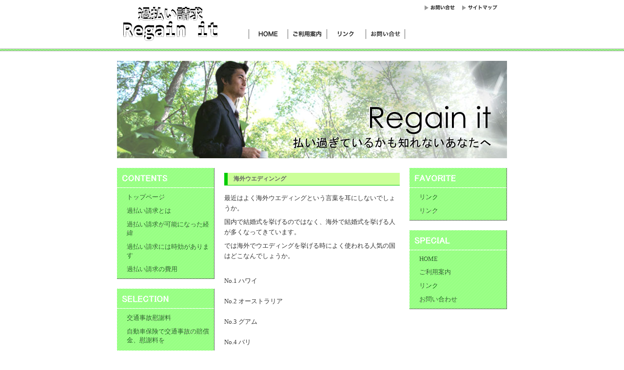

--- FILE ---
content_type: text/html
request_url: http://www.lauraandthelavalamps.com/laukaigaiweddin.html
body_size: 2819
content:
<!DOCTYPE html PUBLIC "-//W3C//DTD XHTML 1.0 Transitional//EN" "http://www.w3.org/TR/xhtml1/DTD/xhtml1-transitional.dtd">
<html xmlns="http://www.w3.org/1999/xhtml">
<head>
<meta http-equiv="Content-Type" content="text/html; charset=Shift_JIS">
<meta name="description" content="海外ウエディング　過払い請求　～Regain it～,SEO,SEM,ブランド,WEB,マーケティングSEO　">
<meta name="keywords" content="人気,結婚式場,結婚式,海外,ウェディング">
<meta http-equiv="Content-Style-Type" content="text/css">
<title>過払い　大阪、海外ウエディング　～Regain it～</title>
<link href="css/import.css" rel="stylesheet" type="text/css" media="screen,projection">
<script src="js/smartRollover.js"></script> </head>
<body>
<div id="wrap-header">
<div id="header">
<div id="logo">
<h1><a href="index.html"><img src="images/toplogo.gif" width="200" height="80" border="0" alt="過払い請求　～Regain it～ 払い過ぎているかも知れないあなたへトップ画像"></a></h1>
</div>
<div id="navibox">
<div id="navi">
<ul>
  <li><a href="contact.html"><img src="images/navi01.gif" width="62" height="11" border="0" alt="お問い合せ"></a></li>
  <li><a href="sitemap.html"><img src="images/navi02.gif" width="72" height="11" border="0" alt="サイトマップ"></a></li>
</ul>
</div>
<div id="menu">
<ul>
  <li><a href="index.html"><img src="images/menu01_off.gif" width="80" height="20" border="0" alt="HOME"></a></li>
  <li><a href="lauuse.html"><img src="images/menu02_off.gif" width="80" height="20" border="0" alt="ご利用案内"></a></li>
  <li><a href="laulin.html"><img src="images/menu03_off.gif" width="80" height="20" border="0" alt="リンク"></a></li>
  <li><a href="contact.html"><img src="images/menu04_off.gif" width="81" height="20" border="0" alt="お問い合わせ"></a></li>
</ul>
</div>
<!-- MENU --></div>
</div>
<!--HEADER--></div>
<!--WRAP-HEADER-->
<div id="main-image"><img src="images/header001.jpg" width="800" height="200" border="0" alt="過払い請求　～Regain it～ メイン画像"></div>
<div id="contents-wrap">
<div id="contents">
<div id="centerbox">
<div class="center-in">
<h2>海外ウエディンング</h2>
<p>最近はよく海外ウエディングという言葉を耳にしないでしょうか。</p>
<p>国内で結婚式を挙げるのではなく、海外で結婚式を挙げる人が多くなってきています。</p>
<p>では海外でウエディングを挙げる時によく使われる人気の国はどこなんでしょうか。</p>
<br />
<p>No.1 ハワイ<br>
  <br>
  No.2 オーストラリア<br>
  <br>
  No.3 グアム<br>
  <br>
  No.4 バリ<br>
  <br>
  No.5 サイパン<br>
  <br>
  とやはり、南国の島が多いに集中しています。</p>
<p>キレイな海と照付ける太陽の下で、結婚の大きな思い出の一つである結婚式を挙げたいという気持ちが多いのではないでしょうか。</p>
</div>
<div class="center-in">
<h2>まずは特徴を知りたい結婚式場</h2>
<p>いろんな場所にある結婚式場ですが、それぞれいろんな特徴があります。</p>
<p>たとえば、一見すると普通の結婚式場に見えても、コンテストで優勝した素晴らしいシェフが調理を行ってくれる結婚式場であったり、超高層の結婚式場で眺めが素敵であったり、窓が一面にありオーシャンビューが自慢の結婚式場もあります。</p>
<p>ついつい、欲張りになってしまいそうですね。国内であっても、実にいろんな個性が輝く場所はたくさんあります。</p>
<p>パンフレットなどで写真を見て、絞り込むのもいいですが、やはり最終的には下見をして自分の目で確かめてから決める様にしたいですね。時間帯や天候によっても、イメージが若干異なる場合があります。</p>
</div>
<div class="center-in">
<h2>おすすめ情報</h2>

</div>
</div>
<!-- CENTERBOX -->
<div id="rightbox">
<div class="rightbox-in bdc">
<h3><img src="images/title03.gif" width="199" height="40" border="0" alt="favorite"></h3>
<ul>
  <li><a href="#">リンク</a></li>
  <li><a href="#">リンク</a></li>
</ul>
</div>
<div class="rightbox02-in bdc">
<h3><img src="images/title04.gif" width="199" height="40" border="0" alt="special"></h3>
    <ul>
     <li><a href="index.html">HOME</a></li>
     <li><a href="lauuse.html">ご利用案内</a></li>
     <li><a href="laulin.html">リンク</a></li>
     <li><a href="contact.html">お問い合わせ</a></li>
    </ul>
</div>
</div>
<!-- RIGHTBOX --><br class="clear">
</div>
<!-- CONTENTS -->
<div id="leftbox">
<div class="leftbox-in">
<h3><img src="images/title01.gif" width="199" height="40" border="0" alt="contents"></h3>
<ul>
  <li><a href="index.html">トップページ</a></li>
  <li><a href="laukabaraitha.html">過払い請求とは</a></li>
  <li><a href="keii.html">過払い請求が可能になった経緯</a></li>
  <li><a href="laujiko.html">過払い請求には時効があります</a></li>
  <li><a href="lauhyou.html">過払い請求の費用</a></li>
</ul>
</div>
<div class="leftbox02-in">
<h3><img src="images/title02.gif" width="199" height="40" border="0" alt="selectiom"></h3>
<ul>
  <li><a href="laufasho.html">交通事故慰謝料</a></li>
  <li><a href="laufudosan.html">自動車保険で交通事故の賠償金、慰謝料を</a></li>
  <li><a href="lautous.html">交通事故の大変な慰謝料</a></li>
  <li><a href="lautravl.html">交通事故の示談交渉、相談</a></li>
  <li><a href="laugakushu.html">交通事故相談会</a></li>
  <li><a href="laurifomu.html">二輪車の交通事故相談</a></li>
  <li><a href="laukokoku.html">インターネット広告・SEO</a></li>
  <li><a href="laueikaiw.html">seoの外部対策</a></li>
  <li><a href="lauryugaku.html">ホームページにSEOを行う必要性について</a></li>
</ul>
</div>
<div class="leftbox02-in pt10">
<ul>
  <li><a href="lauofice.html">レンタルオフィス・貸事務所</a></li>
  <li><a href="lauhonnyau.html">翻訳・内部統制・技術翻訳</a></li>
</ul>
</div>
<div class="leftbox02-in pt10">
<ul>
  <li><a href="lausa-ba.html">レンタルサーバー・ドメイン</a></li>
  <li><a href="lauhompage.html">ホームページ制作・デザイン</a></li>
  <li><a href="lauads.html">バナー作成・素材</a></li>
  <li><a href="lausisuemu.html">賃貸の需要</a></li>
  <li><a href="lauhikksi.html">賃貸の名義貸し</a></li>
  <li><a href="laurisaikru.html">賃貸マンションの探し方</a></li>
</ul>
</div>
<div class="leftbox02-in pt10">
<ul>
  <li><a href="laushokuhn.html">食品・ミネラルウォーター・パン</a></li>
  <li><a href="laugrume.html">グルメ・スイーツ・ケーキ</a></li>
  <li><a href="laublo.html">大切な情報のチェック</a></li>
  <li><a href="laugif.html">ギフト・引出物・香典</a></li>
  <li><a href="laukanko.html">冠婚葬祭</a></li>
  <li><a href="laukekon.html">結婚式場</a></li>
  <li><a href="lauhikidemno.html">引き出物</a></li>
  <li><a href="laukekknyubiwa.html">結婚指輪</a></li>
</ul>
</div>
<div class="leftbox02-in pt10">
<ul>
  <li><a href="lauspors.html">スポーツ・スキー・サッカー</a></li>
  <li><a href="laumedica.html">病院・整形外科・内科</a></li>
  <li><a href="lauhelt.html">インプラント・歯周病・美容整形</a></li>
</ul>
</div>
<div class="leftbox02-in pt10">
<ul>
  <li><a href="lauest.html">医師不足による医師求人</a></li>
  <li><a href="merchandise.html">医師求人に応募</a></li>
  <li><a href="laukyujin.html">医師求人</a></li>
</ul>
</div>
<div class="leftbox02-in pt10 bdc">
<ul>
  <li><a href="lausonta.html">司法書士選び</a></li>
  <li><a href="rectangular.html">司法書士として開業</a></li>
  <li><a href="laukojn.html">司法書士</a></li>
  <li><a href="laulinshuu.html">大阪・探偵・弁護士</a></li>
  <li><a href="laukigyo.html">企業間取引</a></li>
  <li><a href="lauchiki.html">浮気調査や離婚相談・大阪</a></li>
</ul>
</div>
</div>
<!-- LEFTBOX --><br class="clear">
</div>
<!-- CONTENTS-WRAP -->
<div id="footer-wrap">
<div id="footer">
<div id="foot-navi">| <a href="index.html">HOME</a> | <a href="lauuse.html">ご利用案内</a> | <a href="laulin.html">リンク</a> | <a href="contact.html">お問い合せ</a> |</div>
<div id="copyright">COPYRIGHT(C)2008 Regain it. All Rights Reserved.</div>
</div>
<!-- FOOTER --></div>
<!-- FOOTER-WRAP --></body>
</html>

--- FILE ---
content_type: text/css
request_url: http://www.lauraandthelavalamps.com/css/import.css
body_size: 128
content:
@charset "Shift_JIS";

@import "base.css";

@media tty {
 i{content:"\";/*" "*/}} @import 'ie5win.css'; /*";}
}/* */


--- FILE ---
content_type: text/css
request_url: http://www.lauraandthelavalamps.com/css/base.css
body_size: 1271
content:
@charset "Shift_JIS";

/* 全体構造
---------------------------------------------------- */
*{
 margin:0px;
 padding:0px;
}

html{
 font-size:100%;
}

body {
 color:#333333;
 font-size:84%;
 font-weight:normal;
 font-family:"メイリオ","Meiryo","ＭＳ Ｐゴシック", Osaka, "ヒラギノ角ゴ Pro W3"
 line-height:125%;
 text-align:center;
}

#wrap-header{
 width:100%;
 height:105px;
 background:#FFFFFF url(../images/borderline.gif) repeat-x left bottom;
}

h2,h3{
 font-size:90%;
}

li{
 list-style:none;
}

.clear{
 clear:both;
 height:0px;
 border:0px;
 line-height:0;
 visibility:hidden;
}


/* リンク
---------------------------------------------------- */
a:link {
	color:#363;
 text-decoration:none;
}

a:visited {
 color:#000000;
 text-decoration:none;
}

a:hover {
 color:#000000;
 text-decoration:underline;
}

a:active {
 color:#000000;
 text-decoration:underline;
}

/* ヘッダ
---------------------------------------------------- */

#header{
 width:800px;
 height:105px;
 margin-left:auto;
 margin-right:auto;
}

#logo{
 width:200px;
 margin:10px;
 float:left;
 display:inline;
}

#navibox{
 width:580px;
 float:right;
}

/* ナビ
---------------------------------------------------- */

#navi{
 margin:10px 20px 0 0;
 float:right;
 display:inline;
}

#navi ul li{
 margin-left:15px;
 float:left;
 display:inline;
}

/* メニュー
---------------------------------------------------- */

#menu{
 padding:60px 0 0 50px;
 float:left;
 display:inline;
}

#menu ul li{
 float:left;
}


/* メインイメージ
---------------------------------------------------- */

#main-image{
 width:800px;
 height:200px;
 margin:20px auto;
 clear:both;
}


/* コンテンツ
---------------------------------------------------- */

#contents-wrap{
 width:800px;
 text-align:left;
 margin:0px auto;
}

#contents{
 width:580px;
 float:right;
}

#contents p{
	margin:7px 0;
	line-height:160%;
}


h3{
 border-bottom:#FFFFFF solid 1px;
 margin-bottom:10px;
}

/* ライトボックス
---------------------------------------------------- */

#rightbox{
 width:200px;
 float:right;
}

.rightbox-in{
 background:#FFFFFF url(../images/green-ch.gif) repeat;
 border-bottom:#FFFFFF solid 1px;
 border-right:#666666 solid 1px;
 margin-bottom:20px;
}

.rightbox02-in{
 background:#FFFFFF url(../images/green-ch.gif) repeat;
 border-bottom:#FFFFFF solid 1px;
 border-right:#666666 solid 1px;
 clear:both;
}

#rightbox ul{
 margin-left:20px;
}

#rightbox ul li{
 padding-bottom:10px;
}


/* センターボックス
---------------------------------------------------- */

#centerbox{
 width:360px;
 padding:10px 0px;
 float:left;
}

#centerbox h2{
	color:#666666;
	background-color:#CCFF99;
	padding:4px 0px 4px 12px;
	margin-bottom:15px;
	border-bottom-width: 1px;
	border-left-width: 7px;
	border-top-style: solid;
	border-right-style: solid;
	border-bottom-style: solid;
	border-left-style: solid;
	border-bottom-color: #00CC00;
	border-left-color: #00CC00;
	border-top-color: #00CC00;
	border-right-color: #00CC00;
	border-top-width: 0px;
	border-right-width: 0px;
}

.center-in{
 margin-bottom:20px;
}

.center-in img{
 margin-left:7px;
 margin-bottom:7px;
}

.center-in ul li a{
 background:#FFFFFF url(../images/allow01.gif) no-repeat left center;
 padding:10px 0px 10px 18px;
 display:block;
}

.center-in ul li a:hover{
 text-decoration:none;
 background-color:#CCFF99;
}

.bd-line{
	border-bottom-width: 1px;
	border-bottom-style: dashed;
	border-bottom-color: #00CC00;
}

.bd-line02{
	border-top-width: 1px;
	border-bottom-width: 1px;
	border-top-style: dashed;
	border-bottom-style: dashed;
	border-top-color: #00CC00;
	border-bottom-color: #00CC00;
}

#map{
 padding-left:10px;
}

/* レフトボックス
---------------------------------------------------- */

#leftbox{
 width:200px;
 float:left;
}

.leftbox-in{
 background:#FFFFFF url(../images/green-ch.gif) repeat;
 border-right:#666666 solid 1px;
 border-bottom:#666666 solid 1px;
 margin-bottom:20px;
 clear:both;
}

.leftbox02-in{
 background:#FFFFFF url(../images/green-ch.gif) repeat;
 border-right:#666666 solid 1px;
 border-bottom:#FFFFFF solid 1px;
 clear:both;
}

#leftbox ul{
 margin-left:20px;
}

#leftbox ul li{
 padding-bottom:10px;
}

.pt10{
 padding-top:10px;
}

.bdc{
 border-color:#666666;
}

.bdc-2{
 min-height:700px;
 border-color:#666666;
}

.bdc-3{
 min-height:1440px;
 border-color:#666666;
}

:root .bdc-3{
 min-height:1485px;
 border-color:#666666;
}

/* フッタ
---------------------------------------------------- */

#footer-wrap{
 width:100%;
 height:85px;
 background:#FFFFFF url(../images/borderline.gif) repeat-x left top;
 margin-top:15px;
 clear:both;
}

#footer{
 width:800px;
 height:85px;
 margin:0px auto;
 clear:both;
}

#foot-navi{
 padding-top:20px;
 padding-left:5px;
 float:left;
 display:inline;
}

#foot-navi a{
 color:#0066FF;
}

#foot-navi a:hover{
 color:#0066FF;
}

#copyright{
 padding-top:20px;
 float:right;
}
